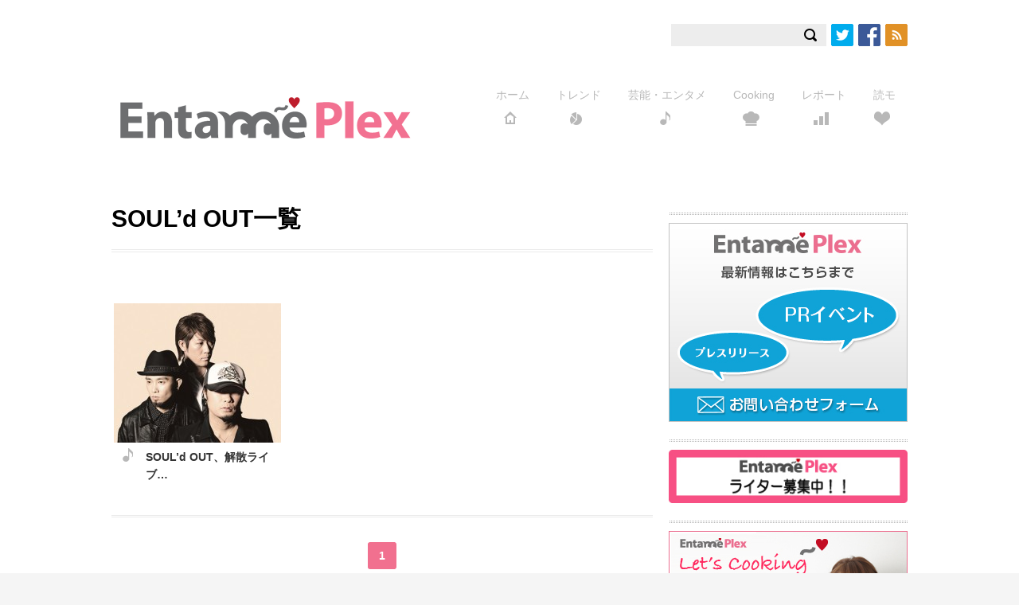

--- FILE ---
content_type: application/javascript
request_url: https://www.entameplex.com/wp-content/themes/ccpr/js/functions.js?ver=6.0.11
body_size: 437
content:
jQuery(function($){

$('#toggle img').click(function(){ $('#toggle ul').toggle(); });

$('.pagetop a').click(function(){
	$('html, body').animate({'scrollTop':'0'}, 300,'linear');
	return false;
});

})
